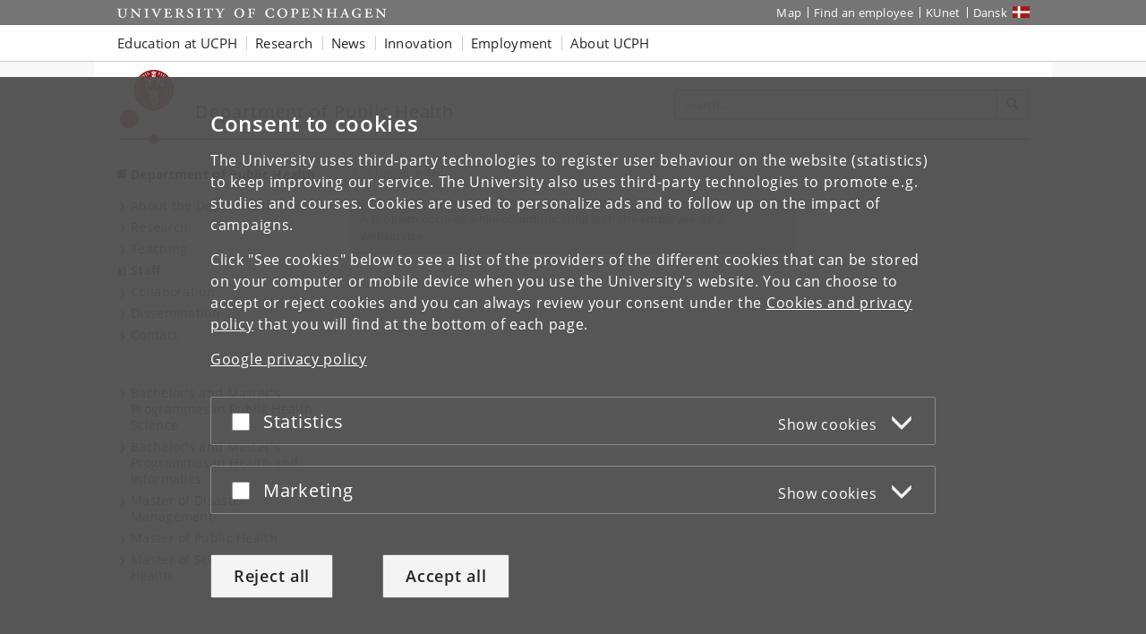

--- FILE ---
content_type: text/html; charset=utf-8
request_url: https://publichealth.ku.dk/staff/?pure=en%2Fpersons%2Felsebeth-lynge(cba2839a-fffd-4b0e-8dad-dd5ba145924c)%2Fpublications.html&publicationYearsFrom=2013&ordering=researchOutputOrderByFirstAuthor&pageSize=25&publicationYearsTo=2013&descending=true&filter=communication&page=0
body_size: 7318
content:
<!DOCTYPE html>
<html class="ku-bs theme-sund" lang="en">
<head>
  <meta content="IE=edge" http-equiv="X-UA-Compatible">

  <meta content="width=device-width, initial-scale=1.0" name="viewport">
  <title>Staff – University of Copenhagen</title>

<script>
window.dataLayer = window.dataLayer || [];

function gtag() {
    dataLayer.push(arguments);
}

gtag('consent',
    'default', {
        'ad_storage': 'denied',
        'ad_user_data': 'denied',
        'ad_personalization': 'denied',
        'analytics_storage': 'denied',
        'wait_for_update': 1500
    }
);
</script>


  <!-- jQuery 3.1.0 -->
  <script src="https://cms.ku.dk/jquery/jquery.min.js" type="text/javascript"></script>

  <script src="https://cms.ku.dk/scripts_js/cookies/cookie_filters.js?ku_rollout_2025_12_11"></script>



  <meta content="text/html; charset=utf-8" http-equiv="content-Type">

      <meta content=" " name="Author">
    <meta content=" " name="Creator">
    <meta content=" " name="DC.Creator">
    <meta content="text/xhtml" name="DC.Format">
    <meta content="Staff" name="DC.Title">
    <meta content="2025-11-25 10:36:21" name="DC.Title.Release">
    <meta content="University of Copenhagen, Department of Public Health" name="Keywords">
    <meta content="Staff" name="Title">
    <meta content="University of Copenhagen" name="DC.Subject">
    <meta content="Department of Public Health" name="DC.Subject">
    <meta content="2008-03-10" name="DC.Date" scheme="ISO8601">
    <meta content="2008-03-10" name="DC.Date.Created" scheme="ISO8601">
    <meta content="2025-11-25" name="DC.Date.Modified" scheme="ISO8601">
    <meta content="en" name="DC.Language" scheme="ISO639-1">
    <meta content="University of Copenhagen" name="DC.Publisher">
    <meta content="Servicedesk" name="DC.Publisher">
    <meta content="index,nofollow" name="robots">




  <link href="https://cdn.jsdelivr.net/gh/ku-kom/bootstrap@ad625490ca3061d33a2f96528e00601e227f5e45/docs/images/favicons/favicon_fa.ico" rel="shortcut icon">

  <!-- Bootstrap core CSS -->
  <link href="https://cdn.jsdelivr.net/gh/ku-kom/bootstrap@ad625490ca3061d33a2f96528e00601e227f5e45/docs/dist/css/bootstrap.min.css" rel="stylesheet">

  <!-- Gridbox styles -->
  <link href="https://cdn.jsdelivr.net/gh/ku-kom/bootstrap@ad625490ca3061d33a2f96528e00601e227f5e45/docs/dist/css/ku-gridboxes.min.css" rel="stylesheet">

  <!-- Specific faculty styles -->
  <link href="https://cdn.jsdelivr.net/gh/ku-kom/bootstrap@ad625490ca3061d33a2f96528e00601e227f5e45/docs/dist/css/faculties/sund.css" rel="stylesheet">

  <!-- Specific doctype styles -->
  <link href="https://cdn.jsdelivr.net/gh/ku-kom/bootstrap@ad625490ca3061d33a2f96528e00601e227f5e45/docs/dist/css/doctypes/medarbejderoversigt.css" rel="stylesheet">

  <!-- Mobile navigation (jQuery MMenu) -->
  <link href="https://cdn.jsdelivr.net/gh/ku-kom/bootstrap@ad625490ca3061d33a2f96528e00601e227f5e45/docs/assets/css/mmenu/jquery.mmenu.css" rel="stylesheet">

  <!-- Print stylesheet -->
  <link href="https://cdn.jsdelivr.net/gh/ku-kom/bootstrap@ad625490ca3061d33a2f96528e00601e227f5e45/docs/dist/css/print.min.css" media="print" rel="stylesheet">

  <!-- HTML5 shim and Respond.js for IE8 support of HTML5 elements and media queries -->
  <!--[if lt IE 9]>
    <script src="/bootstrap/assets/js/ie8-responsive-file-warning.js"></script>
    <script src="https://oss.maxcdn.com/html5shiv/3.7.3/html5shiv.min.js"></script>
    <script src="https://oss.maxcdn.com/respond/1.4.2/respond.min.js"></script>
  <![endif]-->


  



<script>
    window.dataLayer = window.dataLayer || [];
    window.dataLayer.push({
        'kuInstance': 'sund.piwik.pro',
        'kuSiteID': 'eb060574-7254-47ab-9c1c-4860913f1364',
        'websiteCategory': 'Institutwebsted',
        'proxy': 0,
        'documentType': 'Medarbejderoversigt',
        'faculty': 'Det Sundhedsvidenskabelige Fakultet',
        'webteam': 'NC-KOM [SUNDifsv]',
        'language': 'en',
        'parallelityCategory': 'Parallelsprogligt',
        'parallelLink': '5449',
        'subsiteId': '5445',
        'rootDocid': '36069',
    });
</script>




  <script src="https://cms.ku.dk/scripts_js/artikler/artikler.js" type="text/javascript"></script>

  

</head>

<body class="column-layout-standard Medarbejderoversigt ">
          <script type="text/javascript">
            (function(window, document, dataLayerName, id) {
                // Push a new object to the dataLayer array
                window[dataLayerName] = window[dataLayerName] || [];
                window[dataLayerName].push({
                    start: (new Date).getTime(),
                    event: "stg.start"
                });

                var scripts = document.getElementsByTagName('script')[0],
                    tags = document.createElement('script');

                function stgCreateCookie(name, value, expirationDays) {
                    var expires = "";
                    if (expirationDays) {
                        var date = new Date();
                        date.setTime(date.getTime() + (expirationDays * 24 * 60 * 60 * 1000));
                        expires = "; expires=" + date.toUTCString();
                    }
                    document.cookie = name + "=" + value + expires + "; path=/; Secure";
                }

                var isStgDebug = (window.location.href.match("stg_debug") || document.cookie.match("stg_debug")) && !window.location.href.match("stg_disable_debug");
                stgCreateCookie("stg_debug", isStgDebug ? 1 : "", isStgDebug ? 14 : -1);

                var qP = [];
                if (dataLayerName !== "dataLayer") {
                    qP.push("data_layer_name=" + dataLayerName);
                }
                qP.push("use_secure_cookies");
                if (isStgDebug) {
                    qP.push("stg_debug");
                }
                var qPString = qP.length > 0 ? ("?" + qP.join("&")) : "";

                tags.async = true;
                tags.src = "https://kumain.containers.piwik.pro/" + id + ".js" + qPString;
                scripts.parentNode.insertBefore(tags, scripts);

                !function(a, n, i) {
                    a[n] = a[n] || {};
                    for (var c = 0; c < i.length; c++) {
                        !function(i) {
                            a[n][i] = a[n][i] || {};
                            a[n][i].api = a[n][i].api || function() {
                                var args = [].slice.call(arguments, 0);
                                if (typeof args[0] === "string") {
                                    window[dataLayerName].push({
                                        event: n + "." + i + ":" + args[0],
                                        parameters: [].slice.call(arguments, 1)
                                    });
                                }
                            }
                        }(i[c])
                    }
                }(window, "ppms", ["tm", "cm"]);
            })(window, document, 'dataLayer', 'e7e12bb8-08a8-42a7-97c3-b24e19106e27');
        </script>


  <div id="pagewrapper">

     <nav aria-label="Jump to page content" class="jumpbox" title="Jump to page content">
      <ul class="jump">
        <li>
          <a accesskey="1" class="btn" href="#kunav" title="Jump to page menu"><span class="glyphicon glyphicon-menu-hamburger"></span><span> Topic navigation</span></a>
        </li>
        <li>
          <a accesskey="2" class="btn" href="#main-area" title="Jump to page content"><span class="glyphicon glyphicon-list"></span><span> Content</span></a>
        </li>
        <li>
          <a accesskey="3" class="btn" href="#globalfooter" title="Jump to footer links"><span class="glyphicon glyphicon-list"></span><span> Footer links</span></a>
        </li>
      </ul>
    </nav>


    <script type="text/javascript">KUCookieFilters.output_popup_placeholder();</script>

    <header>
    <div aria-label="Global shortcuts" class="navbar-inverse navbar-static-top ku-topbar" role="navigation">
        <div class="container relative">
            <a class="topbar-logo" href="http://www.ku.dk/english/" title="Start"><span class="sr-only">Start</span></a>
            <a class="navbar-toggle leftmenu-toggle" href="#mobileleftmenu" id="btn_left" role="button">
                <span class="icon-bar"></span>
                <span class="icon-bar"></span>
                <span class="icon-bar"></span>
                <span class="sr-only">Toggle navigation</span>
            </a>
            <div class="navbar-collapse collapse" id="topbar">
                <nav aria-label="Utility menu">
                    <ul class="nav navbar-nav navbar-right" id="topbar_menu">
                        <li><a aria-label="UCPH map" href="https://findvej.ku.dk/english/">Map</a></li>
<li><a href="https://about.ku.dk/contact/phone-book/">Find an employee</a></li>
<li><a aria-label="KUnet intranet" href="https://kunet.ku.dk/en">KUnet</a></li>
<li class="global-sprog"><a aria-label="Website på dansk" class="dansk" href="https://ifsv.ku.dk/" lang="da">Dansk</a></li>
                    </ul>
                </nav>
            </div>
        </div>
    </div>
</header>

<nav aria-label="Global navigation" class="navbar navbar-default navbar-static-top ku-nav" id="kunav">
    <div class="container">
        <div class="navbar-collapse collapse" id="navbar">
            
<ul aria-hidden="false" aria-label="Global navigation items" class="sf-menu nav navbar-nav" id="navbar_menu">
    <li class="dropdown"><a aria-expanded="false" aria-haspopup="true" aria-label="Education at UCPH" class="dropdown-toggle" data-toggle="dropdown" href="https://www.ku.dk/education" role="button">Education at UCPH</a>
        <ul aria-hidden="true" class="dropdown-menu">
            <li><a aria-label="Find Bachelor&#39;s programmes" href="https://www.ku.dk/studies/bachelor">Bachelor&#39;s
                    programmes</a></li>
            <li><a aria-label="Find Master&#39;s programmes" href="https://www.ku.dk/studies/masters">Master&#39;s programmes</a></li>
            <li><a aria-label="Information on studying abroad at UCPH" href="https://studies.ku.dk/study-abroad/">Study abroad</a></li>
            <li><a aria-label="Find PhD programmes" href="https://phd.ku.dk/english/">PhD programmes</a></li>
            <li><a aria-label="Continuing Education at UCPH" href="https://continuing-education.ku.dk/">Continuing Education</a></li>
            <li><a aria-label="Course search at UCPH" href="http://courses.ku.dk">Course search</a></li>
        </ul>
    </li>
    <li class="dropdown"><a aria-expanded="false" aria-haspopup="true" aria-label="Research at UCPH" class="dropdown-toggle" data-toggle="dropdown" href="https://research.ku.dk/" role="button">Research</a>
        <ul aria-hidden="true" class="dropdown-menu">
            <li><a aria-label="Researchers and publications at UCPH" href="https://research.ku.dk/search/">Researchers and
                    publications</a></li>
            <li><a aria-label="Find research centres at UCPH" href="https://research.ku.dk/areas/centres/">Research centres</a></li>
        </ul>
    </li>
    <li class="dropdown">
        <a aria-expanded="false" aria-haspopup="true" aria-label="News from UCPH" class="dropdown-toggle" data-toggle="dropdown" href="https://news.ku.dk/" role="button">News</a>
        <!--googleoff: all-->
        <ul aria-hidden="true" class="nyheder dropdown-menu">
            
    <li>
        <img alt="Rector:” We want to bolster Denmark for the age of AI”" src="https://news.ku.dk/all_news/2025/10/rector-we-want-to-bolster-denmark-for-the-age-of-ai/billedinformationer/David_RED_1100x600.jpg?resize=globalmenu">
        <a href="https://news.ku.dk/all_news/2025/10/rector-we-want-to-bolster-denmark-for-the-age-of-ai/">Rector:” We want to bolster Denmark for the age of AI”</a>
        <div class="small">2025.10.31</div>
    </li>
    <li>
        <img alt="97 percent of women in Denmark experience symptoms during menopause" src="https://news.ku.dk/all_news/2025/10/Overgangsalder_1100x600.png?resize=globalmenu">
        <a href="https://news.ku.dk/all_news/2025/10/97-percent-of-women-in-denmark-experience-symptoms-during-menopause/">97 percent of women in Denmark experience symptoms during menopause</a>
        <div class="small">2025.10.30</div>
    </li>
    <li>
        <img alt="Tourists flock to the Faroe Islands – but meet resistance from locals" src="https://news.ku.dk/all_news/2025/10/tourists-flock-to-the-faroe-islands--but-meet-resistance-from-locals/pexels-faraoe1100x600.jpg?resize=globalmenu">
        <a href="https://news.ku.dk/all_news/2025/10/tourists-flock-to-the-faroe-islands--but-meet-resistance-from-locals/">Tourists flock to the Faroe Islands – but meet resistance from locals</a>
        <div class="small">2025.10.30</div>
    </li>

            <li class="no-track"><a aria-label="All news from UCPH" href="https://news.ku.dk/">All news</a></li>
            <li class="no-track"><a aria-label="UCPH press service" href="https://news.ku.dk/press-service/">Press service</a>
            </li>
        </ul>
        <!--googleon: all-->
    </li>
    <li class="dropdown"><a aria-expanded="false" aria-haspopup="true" aria-label="Innovation with UCPH" class="dropdown-toggle" data-toggle="dropdown" href="https://innovation.ku.dk/english/" role="button">Innovation</a></li>
    <li class="dropdown"><a aria-expanded="false" aria-haspopup="true" aria-label="Employment at UCPH" class="dropdown-toggle" data-toggle="dropdown" href="https://employment.ku.dk/" role="button">Employment</a>
        <ul class="dropdown-menu">
            <li><a aria-label="Find all vacancies at the UCPH Job portal" href="https://employment.ku.dk/">Job portal</a>
            </li>
            <li><a aria-label="Career for young researchers" href="https://employment.ku.dk/career-for-young-researchers/">Career for young researchers</a></li>
            <li><a aria-label="For international employees at UCPH" href="https://ism.ku.dk/">For international employees</a></li>
        </ul>
    </li>
    <li class="dropdown"><a aria-expanded="false" aria-haspopup="true" class="dropdown-toggle" data-toggle="dropdown" href="https://about.ku.dk/" role="button">About UCPH</a>
        <ul aria-hidden="true" class="dropdown-menu">
            <li><a aria-label="UCPH Strategy" href="https://about.ku.dk/strategy-2030/">Strategy</a></li>
            <li><a aria-label="UCPH facts and figures" href="https://about.ku.dk/facts-figures/">Facts and figures</a></li>
            <li><a aria-label="UCPH profile and history" href="https://about.ku.dk/profile-history/">Profile and history</a></li>
            <li><a aria-label="Collaboration with UCPH" href="https://collaboration.ku.dk/">Collaboration</a></li>
            <li><a aria-label="UCPH organisation" href="https://about.ku.dk/organisation/">Organisation</a></li>
            <li><a aria-label="All UCPH faculties" href="https://about.ku.dk/organisation/faculties/">Faculties</a></li>
            <li><a aria-label="All UCPH departments" href="https://about.ku.dk/organisation/departments/">Departments</a></li>
            <li><a aria-label="Museums and attractions at UCPH" href="https://about.ku.dk/visit/museums/">Museums and attractions</a></li>
            <li><a aria-label="Libraries at UCPH" href="https://kub.ku.dk/english/">Libraries</a></li>
            <li><a aria-label="Alumni at UCPH" href="https://alumni.ku.dk/english/">Alumni</a></li>
            <li><a aria-label="UCPH general contact information" href="https://about.ku.dk/contact/">Contact</a></li>
        </ul>
    </li>
</ul>
        </div>
    </div>
</nav>



    <main id="content">
      <div class="container ku-branding">
  <div class="row row-equal-height">
    <div class="col-sm-7 ku-branding-line">
      <div class="ku-branding-logo">
        <a aria-label="Københavns Universitet" href="/" title="Department of Public Health">
          <img alt="Københavns Universitet" class="img-responsive" src="https://cdn.jsdelivr.net/gh/ku-kom/bootstrap@ad625490ca3061d33a2f96528e00601e227f5e45/docs/images/branding/sund.svg">
        </a>
      </div>
      <div class="ku-branding-text">
        <a href="/" tabindex="-1">
            <div class="ku-branding-text-major">Department of Public Health</div>
            <div class="ku-branding-text-sub"></div>
        </a>
      </div>
    </div>
    <div class="col-sm-5 search-area">
      <form action="" aria-label="Search form" class="navbar-form navbar-right search_form search_reset global-search" method="GET" name="">
                <div class="input-group">
                    <input aria-label="Inputfelt til søgeord" class="form-control global-search-query" placeholder="Search..." type="text">
                    <div class="input-group-btn btn-global-search">
                        <button aria-label="Search" class="btn btn-default global-search-submit" type="submit"><span aria-hidden="true" class="glyphicon glyphicon-search"></span></button>
                    </div>
                </div>
            </form>
    </div>
  </div>
</div>


      <div class="container main-area" id="main-area">
        <div class="row">
          <!-- Content with right menu -->
<div class="col-sm-4 col-md-3 ku-leftmenu">
  <div class="navmenu navmenu-default navmenu-fixed-left offcanvas-sm" id="leftmenu_container">
  <div class="ku-navbar-header">
    <h2><a aria-label="Front page: Department of Public Health" href="/">Department of Public Health</a></h2>
  </div>
  <nav aria-label="Left menu">
  <ul class="nav" id="leftmenu">
    <li class="">
      
<a href="/about-the-department/">About the Department</a>

    </li>
    <li class="">
      
<a href="/research/">Research</a>

    </li>
    <li class="">
      
<a href="/teaching/">Teaching</a>

    </li>
    <li class="active">
      
<a aria-current="page" href="/staff/">Staff</a>

    </li>
    <li class="">
      
<a href="/collaboration/">Collaboration</a>

    </li>
    <li class="">
      
<a href="/dissemination/">Dissemination</a>

    </li>
    <li class="">
      
<a href="/contact/">Contact</a>

    </li>
  </ul>
  <ul class="nav" id="leftmenu_2">
    <li><a href="https://studier.ku.dk/kandidat/folkesundhedsvidenskab/">Bachelor&#39;s and Master&#39;s Programmes in Public Health Science</a></li>
<li><a href="https://studier.ku.dk/kandidat/sundhed-og-informatik/">Bachelor&#39;s and Master&#39;s Programmes in Health and Informatics</a></li>
<li><a href="https://www.mdma.ku.dk/">Master of Disaster Management</a></li>
<li><a href="https://mph.ku.dk/">Master of Public Health</a></li>
<li><a href="https://studies.ku.dk/masters/global-health">Master of Science in Global Health</a></li>

  </ul>
</nav>
</div>

</div>
<div class="col-xs-12 col-sm-8 col-md-6 main-content">

      
<div class="breadcrumbs">

    <ul class="breadcrumb">
        <li>
            <a aria-label="Breadcrumb: IFSV English" href="/">
                IFSV English
            </a>
        </li>
        <li class="active">Staff</li>
    </ul>	    


</div>




        
<p aria-atomic="true" class="alert alert-danger" role="alert">A problem occured while communicating with the employee data webservice.</p>












</div>
<div class="col-xs-12 col-sm-8 col-md-3 right-side">

  
    
    





</div>

        </div>
      </div>

      <div class="container local-footer">
  <hr>
  <div class="row">
    <div class="col-xs-12 col-sm-6 footer-address">
	    <address>
            <a aria-label="Unit: Department of Public Health" href="https://publichealth.ku.dk/">Department of Public Health</a><br>
            <a aria-label="University of Copenhagen frontpage" href="http://www.ku.dk/english/">
              University of Copenhagen
            </a><br>
            Øster Farimagsgade 5<br>1353 København K
        <br>
	    </address>
    </div>
    <div class="col-xs-12 col-sm-6 footer-data">
        Contact:
	    <address>
             <br>
            
<a aria-label="Contact: email@sund.ku.dk" href="#" onclick="this.href= &#39;mai&#39; + &#39;lto:&#39; + &#39;email&#39; + &#39;@&#39; + &#39;sund.ku.dk&#39; ; return true;">email<!-- @@@ -->@<!-- @@@ -->sund<!-- nospam -->.<!-- nomorespam -->ku<!-- nospam -->.<!-- nomorespam -->dk</a><br>
            <abbr title="Phone number">Tel:</abbr>
            <a href="tel:+45 35 32 79 00">+45 35 32 79 00</a>
        </address>
    </div>
  </div>
</div>


    </main>

    
<nav aria-label="Mobile navigation" id="mobileleftmenu">
    <ul id="mmenu">
        <li id="mmenu-placeholder"></li>
    </ul>
</nav>



    <footer>
      <div class="container-fluid" id="globalfooter">
        <div class="container">
  <div aria-label="Footer navigation" class="row footercontent clearfix" role="navigation">
    <div class="col-xs-3 footercolumn">
      <h2 class="footer-heading" data-heading="toggle">University of Copenhagen</h2>
      <ul class="footerlinks">
        <li><a aria-label="UCPH Management" href="https://about.ku.dk/management/">Management</a></li>
        <li><a aria-label="UCPH Administration" href="https://about.ku.dk/organisation/administration/">Administration</a></li>
        <li><a aria-label="UCPH Faculties" href="https://about.ku.dk/organisation/faculties/">Faculties</a></li>
        <li><a aria-label="UCPH Departments" href="https://about.ku.dk/organisation/departments/">Departments</a></li>
        <li><a aria-label="UCPH Research Centres" href="https://research.ku.dk/areas/centres/">Research centres</a></li>
        <li><a aria-label="UCPH animal hospitals" href="https://vetschool.ku.dk/english/about/animal-hospitals/">Animal hospitals</a></li>
        <li><a aria-label="UCPH School of Dentistry" href="https://odontology.ku.dk/patient-info/">School of Dentistry</a></li>
        <li><a aria-label="UCPH&#39; libraries" href="https://kub.ku.dk/english/">Libraries</a></li>
        <li><a aria-label="See list of Museums and attractions" href="https://about.ku.dk/visit/museums/">Museums and attractions</a></li>
      </ul>
    </div>
    <div class="col-xs-3 footercolumn">
      <h2 class="footer-heading" data-heading="toggle">Contact</h2>
      <ul class="footerlinks">
        <li><a aria-label="University map" href="https://findvej.ku.dk/english/">Map</a></li>
        <li><a aria-label="Find an employee at UCPH" href="https://about.ku.dk/contact/phone-book/">Find an employee</a></li>
        <li><a aria-label="Contact UCPH" href="https://about.ku.dk/contact/">Contact UCPH</a></li>
      </ul>
      <h2 class="footer-heading" data-heading="toggle">Services</h2>
      <ul class="footerlinks">
        <li><a aria-label="UCPH press and media service" href="https://news.ku.dk/press-service/">Press and media service</a></li>
        <li><a aria-label="UCPH merchandise" href="http://www.ku-shop.dk/en/">Merchandise</a></li>
        <li><a aria-label="UCPH IT-support" href="https://about.ku.dk/organisation/administration/it/">IT-support</a></li>
        <li><a href="https://about.ku.dk/contact/for-suppliers/">For suppliers</a></li>
      </ul>
    </div>
    <div class="col-xs-3 footercolumn">
      <h2 class="footer-heading" data-heading="toggle">For students and employees</h2>
      <ul class="footerlinks">
        <li><a aria-label="KUnet - intranet for students and employees" class="padlock" href="https://kunet.ku.dk/en">KUnet</a>
          <span aria-hidden="true" class="icon icon-padlock"></span>
        </li>
      </ul>
      <h2 class="footer-heading" data-heading="toggle">Job and career</h2>
      <ul class="footerlinks">
        <li><a aria-label="UCPH job portal" href="https://employment.ku.dk">Job portal</a></li>
        <li><a aria-label="UCPH Jobs for students" href="https://ucph.jobteaser.com">Jobs for students</a></li>
        <!--<li><a href="https://mangfoldighed.ku.dk/english/">Diversity and Equality</a></li>-->
        <li><a aria-label="UCPH alumni" href="https://alumni.ku.dk/english/">Alumni</a></li>
      </ul>
      <h2 class="footer-heading" data-heading="toggle">Emergencies</h2>
      <ul class="footerlinks">
        <li><a aria-label="UCPH Emergency response" href="https://akut.ku.dk/english/">Emergency response</a></li>
      </ul>
    </div>
    <div class="col-xs-3 footercolumn">
      <h2 class="footer-heading" data-heading="toggle">Web</h2>
      <ul class="footerlinks">
        <!--<li><a href="https://about.ku.dk/about-the-website/">About the website</a></li>-->
        <li><a aria-label="UCPH Cookies and privacy policy" href="https://about.ku.dk/cookies-and-privacy-policy/">Cookies and privacy policy</a></li>
        <li><a aria-label="UCPH Accessibility statement" href="https://www.ku.dk/was">Accessibility statement</a></li>
        <li><a aria-label="UCPH information security" href="https://informationssikkerhed.ku.dk/english/">Information security</a></li>
      </ul>
      <div class="social-items">
        <h2 class="footer-heading" data-heading="open">Connect with UCPH</h2>
        <div class="social-item">
          <a aria-label="UCPH on Facebook" class="social-icon" href="https://www.facebook.com/universitet" rel="noopener" target="_blank"><span aria-hidden="true" class="icon icon-facebook"></span></a>
        </div>
        <div class="social-item">
          <a aria-label="UCPH on LinkedIn" class="social-icon" href="https://www.linkedin.com/school/university-of-copenhagen/" rel="noopener" target="_blank"><span aria-hidden="true" class="icon icon-linkedin"></span></a>
        </div>
        <div class="social-item">
          <a aria-label="UCPH on Instagram" class="social-icon" href="https://www.instagram.com/university_of_copenhagen/" rel="noopener" target="_blank"><span aria-hidden="true" class="icon icon-instagram"></span></a>
        </div>
        <div class="social-item">
          <a aria-label="UCPH on X" class="social-icon" href="https://twitter.com/UCPH_Research" rel="noopener" target="_blank"><span aria-hidden="true" class="icon icon-twitter"></span></a>
        </div>
        <div class="social-item">
          <a aria-label="UCPH on YouTube" class="social-icon" href="https://www.youtube.com/user/CopenhagenUniversity" rel="noopener" target="_blank"><span aria-hidden="true" class="icon icon-youtube"></span></a>
        </div>
        <div class="social-item">
          <a aria-label="UCPH on Futurity" class="social-icon" href="https://www.futurity.org/university/university-of-copenhagen" rel="noopener" target="_blank"><span aria-hidden="true" class="icon icon-futurity"></span></a>
        </div>
        <div class="social-item">
          <a aria-label="UCPH on The Conversation" class="social-icon" href="http://theconversation.com/institutions/university-of-copenhagen" rel="noopener" target="_blank"><span aria-hidden="true" class="icon icon-conversation"></span></a>
        </div>
        <div class="social-item">
          <a aria-label="UCPH on Coursera" class="social-icon" href="https://www.coursera.org/ucph" rel="noopener" target="_blank"><span aria-hidden="true" class="icon icon-coursera"></span></a>
        </div>
      </div>
    </div>
  </div>
</div>
<div class="scrolltop fade" id="scrolltop" tabindex="0" title="Scroll to top (use Enter key)"><span aria-hidden="true" class="glyphicon-menu-up"></span></div>
      </div>
    </footer>

    <script>
      var pageTitle = "Staff";

      // Set screen reader tooltip
      $(document).ready(function() {
        var toggleText = "Toggle text";
        $("span.bootstrap-collapsible-toggle-text").text(toggleText);
      });
    </script>
    <script src="https://cdn.jsdelivr.net/gh/ku-kom/bootstrap@ad625490ca3061d33a2f96528e00601e227f5e45/docs/dist/js/bootstrap.min.js"></script>

    <script type="text/javascript"><!--
(function() {
    if (!window.searchEngines) {
        window.searchEngines = [{"id":"allKU","label":"All","querykey":"q","url":"https://search.ku.dk"},{"id":"news","label":"News","param":{"doctype":"Nyhed","obvius_mode":"search","path":"/fa-sites/nyhedssites/news/all_news/"},"querykey":"query","url":"https://news.ku.dk"},{"id":"studies","label":"Master's Programmes","param":{"gcse":"014167723083474301078:bw1udng1rlu"},"querykey":"q","url":"https://studies.ku.dk/masters/search/"},{"id":"scientists","label":"Researchers","param":{"pure":"en/persons/search.html"},"querykey":"search","url":"https://research.ku.dk/search/result/"},{"id":"publications","label":"Publications","param":{"pure":"en/publications/search.html"},"querykey":"search","url":"https://research.ku.dk/search/result/"},{"id":"job","label":"Jobs","method":"POST","querykey":"pxs_search","url":"https://employment.ku.dk/all-vacancies/"}];
    };
})();
//--></script>

    <script src="https://cdn.jsdelivr.net/gh/ku-kom/bootstrap@ad625490ca3061d33a2f96528e00601e227f5e45/docs/assets/js/ku-global-search/search.js"></script>

    
    <script>
    // Setting current DocID as a global variable
    var DOC_ID = 299830;
</script>
<script src="https://cms.ku.dk/scripts_js/mmenu.js"></script>
<script src="https://cms.ku.dk/scripts_js/ku-mmenu.js"></script>
<script async="async" defer="defer" src="https://cdn.jsdelivr.net/gh/ku-kom/bootstrap@ad625490ca3061d33a2f96528e00601e227f5e45/docs/assets/js/mmenu/hammer.min.js"></script>


    <script src="https://cms.ku.dk/scripts_js/accordions.js?ku_rollout_2025_12_11"></script>
    <script class="cookiefilter-wrapped-script" id="cookiefilter-placeholder-1" type="text/javascript">
KUCookieFilters.wrap_inline_script(function() {

/*<![CDATA[*/
(function() {
var sz = document.createElement('script'); sz.type = 'text/javascript'; sz.async = true;
sz.src = '//siteimproveanalytics.com/js/siteanalyze_11183.js';
var s = document.getElementsByTagName('script')[0]; s.parentNode.insertBefore(sz, s);
})();
/*]]>*/

}, ["statistical"]);
</script>

    


  </div>

  

  <script src="https://cms.ku.dk/scripts_js/cookies/cookiedata.js?ku_rollout_2025_12_11"></script>
<script type="text/javascript">KUCookieFilters.init(".ku.dk")</script>
<script src="https://cms.ku.dk/scripts_js/cookies/ccc.js?ku_rollout_2025_12_11"></script>


</body>

</html>